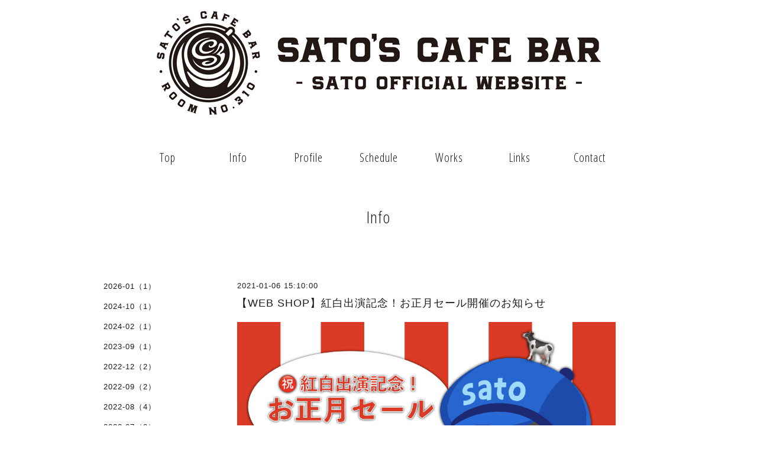

--- FILE ---
content_type: text/html; charset=utf-8
request_url: https://310cafe.net/info/3700252
body_size: 3648
content:
<!DOCTYPE html>
<html lang="ja">
<head>
<meta http-equiv="content-type" content="text/html; charset=utf-8" />
<title>Sato&#039;s Cafe Bar - 【WEB SHOP】紅白出演記念！お正月セール開催のお知らせ</title>
<meta name="viewport" content="width=device-width, initial-scale=1, maximum-scale=1, user-scalable=yes" />
<meta name="keywords" content="Sato's Cafe Bar,satoscafebar,智,さと,サト,sato,SATO" />
<meta name="description" content="昨年末の「紅白歌合戦」初出演を記念して、Sato&#039;s Cafe Bar WEB SHOPにてお正月セールを開催致します。撮り下ろしお正月チェキの販売、「最大31%OFF」または「310特価」..." />
<meta property="og:title" content="【WEB SHOP】紅白出演記念！お正月セール開催のお知らせ" />
<meta property="og:image" content="" />
<meta property="og:site_name" content="Sato&#039;s Cafe Bar" />
<meta http-equiv="content-style-type" content="text/css" />
<meta http-equiv="content-script-type" content="text/javascript" />

<link rel="alternate" type="application/rss+xml" title="Sato&#039;s Cafe Bar / RSS" href="/feed.rss" />
<link href='https://fonts.googleapis.com/css?family=Abel|Gilda+Display|Lora|Playfair+Display+SC|Cinzel|Open+Sans+Condensed:300' rel='stylesheet' type='text/css'>
<link rel="stylesheet" type="text/css" href="/css/font-awesome/css/font-awesome.min.css" media="all" />
<style type="text/css" media="all">@import "/style.css?933648-1767501186";</style>
<script type="text/javascript" src="/assets/jquery/jquery-1.9.1.min.js"></script>
<script type="text/javascript" src="/assets/easing/easing.js"></script>
<script type="text/javascript" src="/js/tooltip.js"></script>
<script type="text/javascript" src="/assets/colorbox/jquery.colorbox-min.js"></script>
<script type="text/javascript" src="/assets/responsiveslides/responsiveslides.min.js"></script>
<!--script type="text/javascript" src="/assets/wideslider/wideslider.js"></script-->
<script type="text/javascript" src="/assets/mobilemenu/mobilemenu.js"></script>

    <script>
      $(function(){
        $("body").mobile_menu({
          menu: ['#main-nav ul'],
          menu_width: 200,
          prepend_button_to: '#mobile-bar'
          });
        $(document).ready(function(){
          $("#main").find(".thickbox").colorbox({rel:'thickbox',maxWidth: '98%'});
        });   
      }); 
    </script> 
</head>
  <body id="info" class="color_01">
  <!-- container/ -->    
  <div id="container" class="color_01 color_bg_01">
  <!-- header/ -->
  <div id="header" class="color_bg_01">  

    <!-- tel_number/ -->
    <div class="tel_area clearfix">
      <div class="shop_rss"><a href="/feed.rss"><img src="/img/icon/rss2.png" /></a></div>        
      <div class="shop_tel">TEL&nbsp;/&nbsp;</div>
    </div>
    <!-- /tel_number -->

    <!-- header_inner/ -->       
    <div id="header_inner" class="clearfix">

      <!-- smartphone_gnav/ --> 
      <nav id="main-nav">      
        <ul class="gnav_smart_phone">          
        
        <li><a href="/"  class="footer_navi_top">Top</a></li>
        
        <li><a href="/info"  class="footer_navi_info active">Info</a></li>
        
        <li><a href="/free/profile"  class="footer_navi_free free_43540">Profile</a></li>
        
        <li><a href="/menu"  class="footer_navi_menu">Schedule</a></li>
        
        <li><a href="/free/works"  class="footer_navi_free free_44757">Works</a></li>
        
        <li><a href="/free/links"  class="footer_navi_free free_47617">Links</a></li>
        
        <li><a href="/free/contact"  class="footer_navi_free free_47618">Contact</a></li>
                                        
        </ul>
      </nav>  
      <!-- /smartphone_gnav -->      

      <!-- site_title/ -->    
      <nav id="mobile-bar"></nav> 
      <div class="site_title">
        <h1 class="site_logo color_01"><a href="https://310cafe.net"><img src="https://cdn.goope.jp/20058/170225134422-58b10ba6622b6.jpg" alt="SATO'S CAFE BAR ROOM NO.310 -SATO OFFICIAL WEBSITE-" /></a></h1>
        <!--div class="site_description site_description_smartphone">Sato's Cafe Bar</div-->
      </div>
      <!-- /site_title --> 

      <!-- gnav/ -->
      <ul class="gnav">        
        
        <li><a href="/"  class="navi_top">Top</a></li>
        
        <li><a href="/info"  class="navi_info active">Info</a></li>
        
        <li><a href="/free/profile"  class="navi_free free_43540">Profile</a></li>
        
        <li><a href="/menu"  class="navi_menu">Schedule</a></li>
        
        <li><a href="/free/works"  class="navi_free free_44757">Works</a></li>
        
        <li><a href="/free/links"  class="navi_free free_47617">Links</a></li>
        
        <li><a href="/free/contact"  class="navi_free free_47618">Contact</a></li>
                                        
      </ul>
      <!-- /gnav --> 

    </div>
    <!--/header_inner-->
  </div>
  <!-- /header -->

    <div id="wrapper">
      <div id="wrapper_inner"  class="clearfix">    
        <!-- /contents -->
        <div id="contents" class="clearfix">         
        <!-- メイン部分ここから -->
        <div id="main">
          <div id="main_inner">

      
 
    
    <!----------------------------------------------

      ページ：インフォメーション

      ---------------------------------------------->
<script>
$(function(){
$("h2").remove();

$("#contents").prepend("<h2 class='page_title'>Info</h2><!--p style='text-align:center;'><img src='https://cdn.goope.jp/20058/170228014903-58b4587f70164.jpg' alt='info.jpg' width='800' /></p-->")

});
   </script>
      <h2 class="page_title">Info</h2>
      <div class="info_area">
      <div class="autopagerize_page_element">  
        
        <div class="info border_bottom_dot">
          <div class="info_date"> 2021-01-06 15:10:00</div>
          <div class="info_title">
            <a href="/info/3700252">【WEB SHOP】紅白出演記念！お正月セール開催のお知らせ</a>
          </div>              
          <div class="info_photo">
            
          </div>
          <div class="info_body">
            <p><img src="https://cdn.goope.jp/20058/210107024004-5ff5f5f437f7d.png" alt="88fdeefcd52415e4af2a.png" width="640" height="359" /><br /><br />昨年末の「紅白歌合戦」初出演を記念して、<span style="color: #999999;"><a href="https://310cafe.shop/" style="color: #999999;">Sato's Cafe Bar WEB SHOP</a></span>にてお正月セールを開催致します。<br />撮り下ろしお正月チェキの販売、「最大31%OFF」または「310特価」での過去グッズ販売、また今回デッドストック商品もラインナップしましたので、この機会にぜひご利用ください。<br /><br />【セール期間】<br /><span style="color: #ff0000;">2021/01/07（木）11:00 〜 2021/01/10（日）23:59</span><br /><br />【ご利用特典】<br />お正月セール期間中、Sato's Cafe Bar WEB SHOPでのご利用10,000円以上で「ベイビーサト紅白マグネット」をお一つプレゼントします（※無くなり次第終了となります）。<br /><br /><img src="https://cdn.goope.jp/20058/210107024341-5ff5f6cd8324b.jpg" alt="7c9271a7dabf7d6f51ac.jpg" width="360" height="360" /><br /><br /><span style="color: #999999;"><a href="https://310cafe.shop/" style="color: #999999;">Sato's Cafe Bar WEB SHOP</a></span></p>
          </div>   
        </div>
           
      </div>
    </div>
    

    

    

    

    


    

    
    
    
    

    
    </div>
  </div>
  <!-- // メイン部分ここまで -->
            <!-- sidebar/ -->
            <div id="sidebar" class="clearfix">
              <div id="sidebar_inner">
  
                <!-- サブナビここから // -->
                <ul class="sub_navi_side">
                  
                                       
                  
                  <ul class="sub_navi">
<li><a href='/info/2026-01'>2026-01（1）</a></li>
<li><a href='/info/2024-10'>2024-10（1）</a></li>
<li><a href='/info/2024-02'>2024-02（1）</a></li>
<li><a href='/info/2023-09'>2023-09（1）</a></li>
<li><a href='/info/2022-12'>2022-12（2）</a></li>
<li><a href='/info/2022-09'>2022-09（2）</a></li>
<li><a href='/info/2022-08'>2022-08（4）</a></li>
<li><a href='/info/2022-07'>2022-07（3）</a></li>
<li><a href='/info/2022-06'>2022-06（2）</a></li>
<li><a href='/info/2022-05'>2022-05（1）</a></li>
<li><a href='/info/2022-04'>2022-04（3）</a></li>
<li><a href='/info/2022-03'>2022-03（4）</a></li>
<li><a href='/info/2022-02'>2022-02（3）</a></li>
<li><a href='/info/2021-12'>2021-12（8）</a></li>
<li><a href='/info/2021-11'>2021-11（1）</a></li>
<li><a href='/info/2021-10'>2021-10（4）</a></li>
<li><a href='/info/2021-09'>2021-09（5）</a></li>
<li><a href='/info/2021-08'>2021-08（5）</a></li>
<li><a href='/info/2021-07'>2021-07（3）</a></li>
<li><a href='/info/2021-06'>2021-06（1）</a></li>
<li><a href='/info/2021-05'>2021-05（5）</a></li>
<li><a href='/info/2021-04'>2021-04（1）</a></li>
<li><a href='/info/2021-03'>2021-03（3）</a></li>
<li><a href='/info/2021-02'>2021-02（8）</a></li>
<li><a href='/info/2021-01'>2021-01（11）</a></li>
<li><a href='/info/2020-12'>2020-12（2）</a></li>
<li><a href='/info/2020-11'>2020-11（7）</a></li>
<li><a href='/info/2020-10'>2020-10（10）</a></li>
<li><a href='/info/2020-09'>2020-09（6）</a></li>
<li><a href='/info/2020-08'>2020-08（6）</a></li>
<li><a href='/info/2020-07'>2020-07（12）</a></li>
<li><a href='/info/2020-06'>2020-06（4）</a></li>
<li><a href='/info/2020-05'>2020-05（6）</a></li>
<li><a href='/info/2020-04'>2020-04（7）</a></li>
<li><a href='/info/2020-03'>2020-03（18）</a></li>
<li><a href='/info/2020-02'>2020-02（12）</a></li>
<li><a href='/info/2020-01'>2020-01（10）</a></li>
<li><a href='/info/2019-12'>2019-12（13）</a></li>
<li><a href='/info/2019-11'>2019-11（7）</a></li>
<li><a href='/info/2019-10'>2019-10（5）</a></li>
<li><a href='/info/2019-09'>2019-09（4）</a></li>
<li><a href='/info/2019-07'>2019-07（5）</a></li>
<li><a href='/info/2019-06'>2019-06（4）</a></li>
<li><a href='/info/2019-05'>2019-05（1）</a></li>
<li><a href='/info/2019-04'>2019-04（6）</a></li>
<li><a href='/info/2019-03'>2019-03（6）</a></li>
<li><a href='/info/2019-02'>2019-02（15）</a></li>
<li><a href='/info/2019-01'>2019-01（10）</a></li>
<li><a href='/info/2018-12'>2018-12（4）</a></li>
<li><a href='/info/2018-11'>2018-11（6）</a></li>
<li><a href='/info/2018-10'>2018-10（4）</a></li>
<li><a href='/info/2018-09'>2018-09（7）</a></li>
<li><a href='/info/2018-08'>2018-08（5）</a></li>
<li><a href='/info/2018-07'>2018-07（10）</a></li>
<li><a href='/info/2018-06'>2018-06（14）</a></li>
<li><a href='/info/2018-05'>2018-05（5）</a></li>
<li><a href='/info/2018-04'>2018-04（12）</a></li>
<li><a href='/info/2018-03'>2018-03（5）</a></li>
<li><a href='/info/2018-02'>2018-02（11）</a></li>
<li><a href='/info/2018-01'>2018-01（10）</a></li>
<li><a href='/info/2017-12'>2017-12（18）</a></li>
<li><a href='/info/2017-11'>2017-11（14）</a></li>
<li><a href='/info/2017-10'>2017-10（7）</a></li>
<li><a href='/info/2017-09'>2017-09（8）</a></li>
<li><a href='/info/2017-08'>2017-08（8）</a></li>
<li><a href='/info/2017-07'>2017-07（2）</a></li>
<li><a href='/info/2017-06'>2017-06（5）</a></li>
<li><a href='/info/2017-05'>2017-05（7）</a></li>
<li><a href='/info/2017-04'>2017-04（5）</a></li>
<li><a href='/info/2017-03'>2017-03（8）</a></li>
<li><a href='/info/2017-02'>2017-02（15）</a></li>
<li><a href='/info/2017-01'>2017-01（11）</a></li>
<li><a href='/info/2016-12'>2016-12（14）</a></li>
<li><a href='/info/2016-11'>2016-11（11）</a></li>
<li><a href='/info/2016-10'>2016-10（12）</a></li>
<li><a href='/info/2016-09'>2016-09（6）</a></li>
<li><a href='/info/2016-08'>2016-08（8）</a></li>
<li><a href='/info/2016-07'>2016-07（5）</a></li>
<li><a href='/info/2016-06'>2016-06（4）</a></li>
<li><a href='/info/2016-05'>2016-05（5）</a></li>
<li><a href='/info/2016-04'>2016-04（11）</a></li>
<li><a href='/info/2016-03'>2016-03（6）</a></li>
<li><a href='/info/2016-02'>2016-02（6）</a></li>
<li><a href='/info/2016-01'>2016-01（8）</a></li>
<li><a href='/info/2015-12'>2015-12（12）</a></li>
<li><a href='/info/2015-11'>2015-11（4）</a></li>
<li><a href='/info/2015-10'>2015-10（11）</a></li>
<li><a href='/info/2015-09'>2015-09（2）</a></li>
<li><a href='/info/2015-08'>2015-08（7）</a></li>
<li><a href='/info/2015-07'>2015-07（9）</a></li>
<li><a href='/info/2015-06'>2015-06（4）</a></li>
<li><a href='/info/2015-05'>2015-05（11）</a></li>
<li><a href='/info/2015-04'>2015-04（8）</a></li>
<li><a href='/info/2015-03'>2015-03（5）</a></li>
<li><a href='/info/2015-02'>2015-02（9）</a></li>
<li><a href='/info/2015-01'>2015-01（6）</a></li>
<li><a href='/info/2014-12'>2014-12（4）</a></li>
<li><a href='/info/2014-11'>2014-11（6）</a></li>
<li><a href='/info/2014-10'>2014-10（16）</a></li>
<li><a href='/info/2014-09'>2014-09（5）</a></li>
<li><a href='/info/2014-08'>2014-08（3）</a></li>
<li><a href='/info/2014-07'>2014-07（6）</a></li>
<li><a href='/info/2014-06'>2014-06（3）</a></li>
<li><a href='/info/2014-04'>2014-04（1）</a></li>
<li><a href='/info/2014-03'>2014-03（1）</a></li>
</ul>
                     
                  
                                       
                  
                                       
                  
                                       
                  
                                       
                  
                                       
                                                
                </ul>     
                <!-- サブナビここまで // -->            
            </div>
          </div>
          <!-- /sidebar -->   

    </div>
    <!-- /contents -->
          
        </div>
        <!-- /wrapper_inner -->    
    </div>
    <!-- /wrapper -->  
  </div>
  <!--  /container -->         
        <!-- footer/ -->
        <div id="footer">  
          <div id="footer_inner" class="color_bg_01">
            <!-- ナビゲーションパーツここから // -->
            <div class="navi_parts_area">
              
              <br class="clear" />  
            </div>  
            <!-- // ナビゲーションパーツここまで -->              
          </div>
          <!-- /footer_inner -->
        </div>
        <!-- /footer -->

        <!-- footer_copyright/ -->   
        <div id="footer_copyright" class="color_bg_04 color_01">    
          <div id="footer_copyright_inner">                
            <div class="copyright">&copy;2026 <a href="https://310cafe.net">Sato's Cafe Bar</a>, Phronetic Dullahan Inc. All Rights Reserved.
          </div>
        </div>  
        <!-- /footer_copyright -->  
</body>
</html>

--- FILE ---
content_type: text/css; charset=utf-8
request_url: https://310cafe.net/style.css?933648-1767501186
body_size: 8443
content:
/* ---------------------------------
 reset CSS
--------------------------------- */
button {
    -webkit-appearance: none;
}

html,div,span,object,iframe,h1,h2,h3,h4,h5,h6,p,blockquote,pre,abbr,address,cite,code,del,dfn,em,img,ins,kbd,q,samp,small,strong,sub,sup,var,b,i,dl,dt,dd,ol,ul,li,fieldset,form,label,legend,table,caption,tbody,tfoot,thead,tr,th,td,article,aside,canvas,details,figcaption,figure,footer,header,hgroup,menu,nav,section,summary,time,mark,audio,video{
  margin:0;
  padding:0;
  border:0;
  outline:0; 
  font-size:100%;
  background:transparent
}

article,aside,details,figcaption,figure,footer,header,hgroup,menu,nav,section{
  display:block
}

nav ul {
  list-style:none
}

blockquote,q {
  quotes:none
}

blockquote:before,blockquote:after,q:before,q:after{
  content:none
}

a {
  margin:0;
  padding:0;
  font-size:100%;
  vertical-align:baseline;
  background:transparent
}

ins {
  background-color:#ff9;
  color:#000;
  text-decoration:none
}

mark {
  background-color:#ff9;
  color:#000;
  font-style:italic;
  font-weight:bold
}

del {
  text-decoration:line-through
}

abbr[title],dfn[title]{
  border-bottom:1px dotted;
  cursor:help
}

input,select{
  vertical-align:middle
}

li {
  list-style-type: none;
}
  
span {
  word-wrap:break-word;
}
/* --------------------------------------
  共通項目
--------------------------------------- */

/*-- clear --*/

br.clear {
  font-size: 0;
  line-height: 0;
  clear: both;
}

.clearfix:after {
  content: ".";
  display: block;
  height: 0;
  visibility: hidden;
  clear: both;
}

/*-- color --*/

.color_01 {
  color: #1b1b1b;
}

.color_02 {
  color: #fff;
}

.color_bg_01 {
  background: #fff;
}

.color_bg_02 {
  background: #1b1b1b;
}

.color_bg_03 {
  background: #e9e9e9;
}

.color_bg_04 {
  background: #f7f7f7;
}

/*-- link --*/

a:link {
  color: #1b1b1b;
  text-decoration: none;
}
  
a:visited {
  color: #1b1b1b;
  text-decoration: none;
}
    
a:hover {
  color: #737373;
  text-decoration: underline;
}
  
a:active {
  color: #737373;
  text-decoration: none;
  outline: none;
}

/*-- border --*/

.border {
  border: 1px #bdbdbd solid;
}

.border_top {
  border-top: 1px #bdbdbd solid;
}

.border_bottom {
  border-bottom: 1px #bdbdbd solid;
}

.border_bottom_dot {
  border-bottom: 2px dotted #bdbdbd;
}

/*-- border_radius --*/

.border_radius {
  -webkit-border-radius: 4px;
  -moz-border-radius: 4px;
  border-radius: 4px;
}

/* --------------------------------------
  メイン要素
--------------------------------------- */

html { 
}

body {
  font: 13px 'Helvetica','Hiragino Kaku Gothic ProN', 'ヒラギノ角ゴ ProN W3',Meiryo, メイリオ, sans-serif;
  letter-spacing: 1px;
  margin: 0; 
  background: #fff;
} 

#container {
  width: 1000px;  
  margin: 0 auto;        
} 

#wrapper {
} 

body#top #container {  
  width: 100%;    
} 

#wrapper_inner {
  margin: 0 20px;     
} 

body#top #wrapper_inner {
  margin: 0;     
}   

#contents {
  width: 960px;
  padding: 0 0 40px 0;
}

.inner_links {
   display: none;
   padding: 15px 5px;
   margin: 0 0 20px;
}


/* TOPページのみ */
#top #contents {
  padding: 0;
  width: 100%;
  background: none;
}

#header {
  font-family: 'Open Sans Condensed','Helvetica','Hiragino Kaku Gothic ProN', 'ヒラギノ角ゴ ProN W3',Meiryo, メイリオ, sans-serif;  
  width: 100%;
  margin-bottom: 0;
}

body#top #header {
  border-bottom: none;  
}

#header_inner {
  width: 960px;
  margin: 0 auto;
  padding-top: 18px;
}

#main {
  width: 720px;  
  float: right;
  margin-right: 0px;
}

/* TOPページのみ */
#top #main {
  float: none;
  width: 100%;
}

#main_inner {
  margin: 0;
} 

/* --- Main float none area--- */  
body#free #main,   
body#reservation #main,  
body#coupon #main,   
body#contact #main,  
body#calendar #main,   
body#about #main {
  width: 960px;
  float: none;  
} 
/* --- Main float none area--- */     
   

/* --------------------------------------
  ヘッダー
  --------------------------------------- */

.site_title {
  padding: 0;
  text-align: center;
  background-repeat: repeat;
/*  margin-bottom: 33px;*/
}  
  
h1.site_logo {
  font-weight: normal;
  font-size: 40px;  
/*  margin-bottom: 10px;*/
}

.site_description {
  font-size: 15px;    
  display: block;
} 

.tel_area {
  width:960px;
  margin: 0 auto;
}

.shop_rss {
  margin: 11px 0 0 6px;
  float: right;  
  display: none; 
}

.shop_tel {
  margin: 12px 0 0 6px;
  font-size: 13px;
  letter-spacing: 0.1em;
  float: right;   
  display: none;   
}

/* --------------------------------------
  ページタイトル
--------------------------------------- */

#main h2.page_title, #contents h2.page_title {
  font-family: 'Open Sans Condensed','Helvetica','Hiragino Kaku Gothic ProN', 'ヒラギノ角ゴ ProN W3',Meiryo, メイリオ, sans-serif;  
  font-size: 28px;
  font-weight: normal;
  text-align: center;
  _margin: 0;
  padding: 0;
}  

/* ---  サイドナビがないページ用 ---*/
body#info #contents h2.page_title,
body#free  #main h2.page_title,   
body#reservation  #main h2.page_title,  
body#coupon  #main h2.page_title,  
body#calendar  #main h2.page_title,   
body#contact  #main h2.page_title,     
body#about #main h2.page_title {
  width: 960px;  
  text-align: center;  
  padding: 0px 0 50px;  
}
/*
body#info #contents h2.page_title {
padding-bottom: 0;
}*/

/* ---  サイドナビがないページ用 ---*/

/* --------------------------------------
  ナビゲーション
--------------------------------------- */
  
.gnav {
  display: block;
  text-align: center;
  line-height: 22px;
/*  margin-bottom: 10px;*/
  font-size: 15px;
  padding: 30px 0 50px;
}

.gnav li {
  display: -moz-inline-box;
  display: inline-block;
  /display: inline;
  /zoom: 1;

}

.gnav a {
  text-decoration: none;
  display: block;
  width: 115px;
  padding: 20px 0;
  font-size: 20px;
}

.gnav a:hover {
  background-color: #eff1f3;
}

.gnav li.navi_last {
  padding-right: 0;
}

#mobile-bar,
#build-menu {
  display: none;
}

.fa {
  display: inline-block;
  font-family: FontAwesome;
  font-style: normal;
  font-weight: normal;
  font-size: 30px;
  line-height: 1;
  -webkit-font-smoothing: antialiased;
  -moz-osx-font-smoothing: grayscale;
}
  
/* PC用サブナビ */  
.sub_navi_side {
  float: left;
  width: 200px;
  position: relative;
  padding: 10px 0;
  top: 30px;
}
  
.sub_navi_side ul.sub_navi {
  padding: 0;
}  
  
body#free  .sub_navi_side,  
body#reservation  .sub_navi_side,   
body#coupon  .sub_navi_side,  
body#contact  .sub_navi_side,      
body#about .sub_navi_side,
body#calendar .sub_navi_side {
  display: none;
}  

ul.sub_navi_side li a {
  margin-bottom: 1px;
  padding: 0 15px 15px 15px;
  display: block;
} 

/* フリーページナビゲーション用 */
.free_area {
  margin-bottom: 50px;
}  

.free_area_inner {
  padding: 8px 0;
}

.gnav li:hover > div {
  display: block !important;
}    
   
/* --------------------------------------
  サイドバー
--------------------------------------- */

#sidebar {
  width: 200px;
  margin: 0 30px 0 0;
  text-align: left;
  float: left;
}

body#contact #sidebar,
body#calendar #sidebar,
body#about #sidebar,
body#reservation #sidebar,
body#top #sidebar {
  display: none;
}

#sidebar_inner {
  margin: 0;  
}   

/* --------------------------------------
  フッター
--------------------------------------- */

#footer {
  clear: both;
  width: 100%;
}

body#top {
  background: #fff;
} 
  
#footer_inner {
  width: 1000px;
  margin: 0 auto;
}

/* ナビパーツ */

#footer #navi_parts {
  font-size: 12px;
}

.navi_parts_area {
  margin: 0 20px;
}
  
#footer .navi_parts_detail {
  margin: 0 40px 40px 0; 
  text-align: left;
  float: left;    
} 

/* --------------------------------------
  フッターコピーライト
--------------------------------------- */

#footer_copyright {
  font-size: 12px;
  height: auto;
  width: 100%;
} 

#footer_copyright_inner {
  width: 980px;
  margin: 0 auto;
  padding: 15px 0;
} 

.copyright {
  text-align: center;
}

/* QRコード */
.qr_img {
  text-align: center;
}

/* --------------------------------------
  トップ
--------------------------------------- */ 

.slide_one {
  width: 960px;
  height: 480px;
  overflow:hidden;
  margin:0 auto 40px;
}

%A.slide_one ul li img {
  width: 960px;
  height: auto;  
}

.welcome_info_area { 
  width: 960px;
  margin: 0 auto 50px;
}
  
.welcome_area_title {
  font-family: 'Open Sans Condensed','Helvetica','Hiragino Kaku Gothic ProN', 'ヒラギノ角ゴ ProN W3',Meiryo, メイリオ, sans-serif;    
  font-size: 25px;
  margin-bottom: 22px;
  border-bottom: 4px solid #6f5c58;
  line-height: 91%;
}

.welcome_area {
  width: 450px;  
  float: left;
  margin: 0 0 0 60px;   
} 

.welcome_area_message {
  line-height: 25px;
}
.welcome_area_message li img {
  width: 100%;
  height: auto;
}
.welcome_area_message li iframe {
  width: 100%;
  height: 250px;
}
.top_info_area {
  width: 450px;
  float: left;
}

.info_area_title {
  font-family: 'Open Sans Condensed','Helvetica','Hiragino Kaku Gothic ProN', 'ヒラギノ角ゴ ProN W3',Meiryo, メイリオ, sans-serif;    
  font-size: 25px;
  margin-bottom: 22px;   
  border-bottom: 4px solid #6f5c58;
  line-height: 91%;
}
  
.top_info_message {
  list-style-type: none;
  margin: 0 0 24px;
}  

.top_info_message li {
  margin: 0;
  padding: 14px 0;
  border-bottom: 2px dotted #bdbdbd;
}

.top_info_message li:first-child {
 padding-top: 0;
}
  
.top_info_message li a {
  margin: 0 0 10px 0;
  line-height: 170%;
}
   
.top_info_date {
  margin: 0 10px 6px 0;
  display: block;
}   

.topic_banner {
  margin: 12px 0 0;
  text-align: center;
}

.banner_area {
  width: 960px;
  margin: 0 auto 50px;
  display: none;
}

.banner_area img {
  height: 16px;
  padding-right: 10px;
}

.banner_area li {
  float: left;
  margin: 0 5px 42px;
}

.banner_area li a {
  display: table-cell;
  vertical-align: middle;
  text-align: center;
  width: 130px;
  height: 70px;
  background-color: #e5e5e5;
  font-size: 21px;
/*  font-weight: bold;*/
  font-family: 'Open Sans Condensed','Helvetica','Hiragino Kaku Gothic ProN', 'ヒラギノ角ゴ ProN W3',Meiryo, メイリオ, sans-serif;
  border: 10px solid #e5e5e5;
  border-radius: 30px;
}

.banner_area li a:hover {
  text-decoration: none;
  border: 10px solid #eff1f3;
}

/* -----------------------------------------

responsiveslides

----------------------------------------- */

.rslides {
    list-style: outside none none;
    margin: 0 auto 40px;
    overflow: hidden;
    padding: 0;
    position: relative;
}
.rslides li {
    width: 100%;
}
.rslides li img {
    width: 100%;
}

html>body .caption_txt {
  font-size: 11px;
  line-height: 25px;
  padding: 0 10px;
  display: none;
  }


/* -----------------------------------------

wideslider

----------------------------------------- */

.wideslider {
  width: 100%;
  text-align: left;
  position: relative;
  overflow: hidden;
  margin-bottom: 30px;
}

.wideslider ul,
.wideslider ul li {
  float: left;
  display: inline;
  overflow: hidden;
}

.wideslider ul li img {
  width: 100%;
  display: none;
}

.wideslider_base {
  top: 0;
  position: absolute;
}

.wideslider_wrap {
  top: 0;
  position: absolute;
  overflow: hidden;
}

.slider_prev,
.slider_next {
  top: 0;
  overflow: hidden;
  position: absolute;
  z-index: 100;
  cursor: pointer;
}

.slider_prev {
 /* background: #fff;*/
}

.slider_next {
/*  background: #fff;
*/}

.pagination {
  bottom: 20px;
  left: 0;
  width: 100%;
  height: 15px;
  text-align: center;
  position: absolute;
  z-index: 200;
}

.pagination a {
  margin: 0 7px;
  width: 12px;
  height: 12px;
  border-radius: 6px;
  display: inline-block;
  overflow: hidden;
  background: #fff;
}

.pagination a.active {
  filter:alpha(opacity=100)!important;
  -moz-opacity: 1!important;
  opacity: 1!important;
}


/* =======================================
  ClearFixElements
======================================= */

.wideslider ul:after {
  content: ".";
  height: 0;
  clear: both;
  display: block;
  visibility: hidden;
}

.wideslider ul {
  display: inline-block;
  overflow: hidden;
}

/* --------------------------------------
  インフォメーション
--------------------------------------- */

.info_area {
  margin: 0 0 40px 0;
  padding-top: 40px;
}

.info {
  padding: 0 0 40px 0;
  margin: 0 0 40px 0;
}
  
.info_photo {
  padding: 0 1px;
} 
  
.info_photo img {
  max-width: 750px;
  height: auto;
  margin-bottom: 20px;
} 

.info_date {
  padding: 0 0 0 1px;
}
  
.info_title {
  font-size: 18px;
  margin: 0 0 10px 0; 
  padding: 10px 0;
  width: 720px;
  background-repeat: no-repeat;
  -webkit-border-radius: 4px;
  -moz-border-radius: 4px;
  border-radius: 4px;
}

.info_title a {
}
  
.info_body {
  padding: 0 1px 0 1px;
  word-wrap:break-word;
}

/* --------------------------------------
  カレンダー
--------------------------------------- */

.calendar_area {
  margin: 0 0 40px;
  width: 100%;
}

.calendar_header {
  margin: 0 0 60px 0;
  font-size: 16px;
  text-align: center;
}
  
.calendar_header a {
  margin: 0 20px;
  font-size: 14px;
  text-align: center;
  font-weight: normal;
} 

.table_calendar {
  font-family: 'Open Sans Condensed','Helvetica','Hiragino Kaku Gothic ProN', 'ヒラギノ角ゴ ProN W3',Meiryo, メイリオ, sans-serif;  
} 
   
.table_calendar th {
  text-align: center;
  font-size: 12px;
  border-bottom: 1px solid #848484;
  padding: 0 0 5px 0;
}
  
.table_calendar th.sun {
  color: #ff3355;
}
      
.table_calendar th.sat {
  color: #0250d0;
}
  
.table_calendar td {
  border-bottom: 1px solid #848484;
  border-left: 1px solid  #848484;
  width: 14%;
  height: 120px;
  text-align: center;
  padding: 0 0 5px 0;
}
      
.table_calendar td img {
  padding: 15px;
}
        
.table_calendar td.sun {
}
      
.table_calendar td.sat {
  border-right: 1px solid #848484;
}
      
.table_calendar td p.day {
  line-height: 14px;
  margin: 10px 10px 0;
  padding: 0;
  text-align: left;
  vertical-align: top;
}
      
.table_calendar td.sun p.day {
  color: #ff3355;
}
        
.table_calendar td.sat p.day {
  color: #0250d0;
}
  
.schedule {
  margin: 0 0 20px 0;
}
   
.schedule_date {
  font-weight: bold;
  margin: 0 0 20px 0;
  padding: 0 0 20px 0;
}
     
.schedule ul {
  list-style: none;
  margin: 0 0 40px 0;
}
     
.schedule ul li {
  margin: 0 0 10px 0;
  line-height: 20px;
}
      
.schedule_category {
  padding: 5px 7px;
  margin:0 10px 0 0;
  font-size: 10px;
}
      
.schedule_time {
  font-weight: bold;
}

.schedule_detail {
  width: 500px;
  margin: 0 auto;
  padding: 40px 0 8px 0;
}
     
.schedule_detail_category {
  padding: 5px 7px;
  margin: 0 0 8px 0;
  font-size: 10px;
}
  
.schedule_detail_title {
  font-size: 18px;  
  margin: 10px 0 15px 0;
}
     
.schedule_detail_body {
  line-height: 20px;
}
     
.schedule_detail_body img {
  margin: 0 0 20px 0;
}

/* --------------------------------------
  メニュー
--------------------------------------- */

.menu_area {
  width: 720px;
  margin: 0 0 40px 0;
  padding-top: 40px;
}

.menu_title {
  margin: 0 20px 15px 0;
  font-size: 18px;
}

.menu_price {
  font-weight: bold;
  line-height: 24px;
  margin: 0 0 20px 0;
  padding: 0 1px;
  font-size: 12px;
}

.menu_price_num {
  font-size: 20px;
}

.menu_list {
  margin: 0;
  padding: 0;
}

.menu_category {
  font-family: 'Open Sans Condensed','Helvetica','Hiragino Kaku Gothic ProN', 'ヒラギノ角ゴ ProN W3',Meiryo, メイリオ, sans-serif;    
  font-size: 20px;
  margin-bottom: 40px;
  width: 720px;
  padding: 8px 0px;
}

.menu {
  margin: 0 0 15px 0;
}  

.menu_body {
  clear: both;
  line-height: 20px;
  width: 100%;
  margin: 0;
}
     
.menu_body img {
/*  margin: 0 0 20px 0;*/
  padding: 0 1px;
  max-width: 720px;
  height: auto;
}   

.announce {
  text-align: center;
  text-decoration: underline;
  padding: 30px 0 0;
}

/* --------------------------------------
  フォトギャラリー
--------------------------------------- */

.album_title {
  font-family: 'Open Sans Condensed','Helvetica','Hiragino Kaku Gothic ProN', 'ヒラギノ角ゴ ProN W3',Meiryo, メイリオ, sans-serif;    
  font-size: 20px;
  padding: 8px 0;
  margin-bottom: 40px;
  width: 720px;
}

.photo_area {
  width: 720px;
  margin: 0 0 30px 0;
}

.album {
  margin: 0 0 30px -15px;
  padding: 0;
}
  
.album:last-child {
  padding: 0 0 15px 0;
} 
     
.photo_thumb {
  float: left;
  margin: 0 0 20px 20px;
}

.photo {
  width: 100%;
  margin: 0 5px 40px 0;
}

.photo_image {
  margin: 0 0 20px 0;
}

.photo_image img {
  max-width: 720px;
  height: auto;
}
  
.photo_date {
  text-align: left;
  margin-bottom: 4px;
  padding: 0 1px 0 1px;
}

.photo_title {
  font-size: 18px;
  margin: 0 0 10px 0;
  padding: 0 1px;
}

.photo_body {
  line-height: 20px;
  padding: 0 1px 40px 1px;
}
  
/* --------------------------------------
  クーポン
--------------------------------------- */

.coupon_area {
  width: 960px;
  margin-bottom: 0 0 40px !important;
} 
  
.coupon {
  padding: 0;
  width: 840px;  
  margin: 0 auto 20px;
}

.coupon_image {
  float: left;
  margin: 0 40px 20px 0;
}

.coupon_qr {
  width: 110px;
  margin-bottom: 20px;    
}

.coupon_title {
  margin-bottom: 20px;
  font-size: 18px;
}
  
.coupon_body {
  float: left;
  width: 300px;
} 

.coupon_body ul {
  margin-bottom: 20px;  
}
  
.coupon_body ul li {
  list-style-type: none;
}

.coupon_print {
  margin: 0 auto 40px;  
  font-weight: bold;
}   

/* --------------------------------------
  店舗情報
--------------------------------------- */

.map {
  width: 100%;
  height: 100%;
  margin: 0 0 40px 0;
  padding: 0;
}

.detail {
  margin: 0 0 10px 0;
}

.table_detail {
  float: right;
  width: 100%;
  border-top: 1px solid #bfbfbf;
}
     
.table_detail th {
  width: 150px;
  text-align: center;
  white-space: nowrap;
  padding: 20px 20px;
  border-bottom: 1px solid #bfbfbf;
  border-left: 1px solid #bfbfbf;
  background: #fff;   
}
      
.table_detail td {
  width: 350px;
  padding: 20px 20px;
  border-bottom: 1px solid #bfbfbf;
  border-left: 1px solid #bfbfbf;
  border-right: 1px solid #bfbfbf;  
}

/* --------------------------------------
  お問い合わせ
--------------------------------------- */

.contact_area_wrap {
  margin: 0 auto;
  display: block;
  clear: both;
  overflow: hidden;
  line-height: 20px;
  width: 460px;  
}

.contact_message {
  margin: 0 0 40px 0;
  font-size: 15px;
  line-height: 23px;
}

.contact_area_wrap input {
  margin: 5px 5px 0 0;
  padding: 10px;
  height: 25px;
  font-size: 14px;
  vertical-align: middle;
  border: 1px solid #bfbfbf; 
  background: #fafafa;     
  width: 438px;
}

.contact_area_wrap textarea {
  margin: 5px 0 0 0;  
  padding: 10px;
  font-size: 14px;    
  border: 1px solid #bfbfbf;
  background: #fafafa;  
  vertical-align: middle;
  width: 438px;
  height: 150px;    
}

.contact_area {
  margin-bottom: 40px;
}

.contact_area .button_area {
  text-align: right;
}
  
.contact_area_wrap input.button {
  display: block;
  font-size: 18px;
  color: #fff;
  padding: 15px 0;
  background: #989898;
  text-decoration: none;
  width: 460px;
  height: 70px; 
  margin: 50px auto;  
  cursor: pointer;
  border: none;
  -webkit-border-radius: 4px;
  -moz-border-radius: 4px;
  border-radius: 4px;
}

 .contact_area_wrap input.button:hover {
  opacity: 0.8;
  -moz-opacity: 80;
}
   
input.contact_small {
  width: 250px;
}
  
input.contact_medium {
  width: 378px;
}
  
input.contact_large {
  height: 150px;
  width: 378px;
}

.checkbox {
  display: block;
  clear: both;
  padding: 0 0 5px 0;
}
  
.checkbox input {
  display: inline;
  float: left;
  margin: 0 5px 0 0;
  padding: 5px;
  width: 13px;
  border: none;
}
  
.checkbox label {
  display: block;
  width: 460px;
  float: left;
  margin: 0 0 5px 0;
}

.radio {
  display: block;
  clear: both;
  padding: 5px 0 5px 3px;
}
  
.radio input {
  display: inline;
  float: left;
  margin: 0 5px 0 0;
  padding: 5px;
  width: 13px;
  border: none;
}
  
.radio span {
  display: block;
  width: 460px;
  float: left;
  margin: 0 0 5px 0;
}
  
.personal_info {
  width: 460px;
  font-weight: bold;
  margin: 1px 0 0 0;
}
  
.personal_info_txt {
  margin: 8px 0 0 0;     
  font-weight: normal;
  line-height: 160%;
  font-size: 12px; 
}

.requier {
  color: #ff0000;
  margin-left: 5px;
}

/* --------------------------------------
    予約ページ
--------------------------------------- */

.reservation_area {
  margin: 0 auto;
  display: block;
  clear: both;
  overflow: hidden;
  line-height: 20px;
  width: 460px;    
}

.reservation_message {
  margin: 0 0 40px 0;
  font-size: 15px;
  line-height: 23px;
}
  
.reservation_form .reservation_area label {
  margin: 0 0 5px 0;
}
  
.reservation_form .reservation_area input {
  margin: 5px 5px 0 0;
  padding: 10px;
  height: 25px;
  font-size: 14px;
  vertical-align: middle;
  border: 1px solid #bfbfbf; 
  background: #fafafa;  
  width: 438px;
}

.reservation_form .reservation_area span.radio input {
  margin: 1px 5px 0 0;
  padding: 10px;
  height: 20px;
  font-size: 14px;
  vertical-align: middle;
  width: 20px;  
}

.reservation_form .reservation_area textarea {
  margin: 5px 0 0 0;  
  padding: 10px;
  font-size: 14px;    
  border: 1px solid #bfbfbf; 
  background: #fafafa; 
  vertical-align: middle;
  width: 438px;
  height: 150px;  
}

.reservation_form .reservation_area {
  margin-bottom: 40px;  
}

.reservation_form .reservation_name {
  width: 460px;
}
  
.reservation_form .reservation_email {
  width: 460px;
}
  
.reservation_form .reservation_tel {
  width: 460px;
}
  
.reservation_form .reservation_memo {
  width: 460px;
  height: 100px;
}
  
.reservation_area .button_area {
  text-align: left;
}
  
.reservation_area .button {
  display: block;
  font-size: 18px;
  color: #fff;
  padding: 15px 0;
  background: #989898;
  text-decoration: none;
  width: 460px;
  height: 70px; 
  margin: 50px auto;  
  height: 70px; 
  margin: 0 auto 50px;  
  cursor: pointer;
  border: none;
  -webkit-border-radius: 4px;
  -moz-border-radius: 4px;
  border-radius: 4px;
}

.reservation_area .button:hover {
  opacity: 0.8;
  -moz-opacity: 80;
}
      
.reservation_form .reservation_small {
  width: 200px;
}
  
.reservation_form .reservation_medium {
  width: 200px;
}
  
.reservation_form .reservation_large {
  height: 200px;
  width: 460px;
}

.reservation_info {
  margin-bottom: 40px;
  font-weight: normal;  
}

.reservation_info .reservation_tel_number {
  font-family: Arial #6a6a6a;
  font-size: 18px;
  padding: 3px 5px 5px 0;
}

.reservation_tel_time {
  padding: 0;
}

.reservation_others {
  margin-bottom: 40px;
}

.reservation_photo {
  margin: 0 0 20px 0;
}

.reservation_title {
  line-height: 24px;
  font-size: 18px;
  margin-bottom: 15px;
}
  
.reservation_course_body img {  
  margin: 5px 0 20px 0;
} 
  
.reservation_course_body p {  
  font-weight: normal;
  margin: 20px 0;  
}    

/* --------------------------------------
  pager
--------------------------------------- */

.pager {
  text-align: center;
  white-space: nowrap;
  padding: 5px 0;
  font-size: 12px;
  line-height: 16px;
}

.pager a {
  margin: 0 2px;
  padding: 3px 5px;
}
  
.pager a.next ,
.pager a.prev {
  margin: 0 2px;
  padding: 3px 5px;
}

.pager a.chk {
  margin: 0 2px;
  padding: 8px 11px;
  background: #e9e9e9;
  text-decoration: none;
}

/*--------------------------------
  AutoPagerize
--------------------------------*/

.autopagerize_page_element {
  clear: both;
}

#hr {
  border: none;
  margin-top: 20px;
}
  
.autopagerize_link {
  margin-bottom: 20px;
}

/* --------------------------------------
  tooltip
--------------------------------------- */

.hotspot {
  cursor: pointer;
}

#tt {
  position: absolute;
  display: block;
  background: url(/img/tooltip/tt_left.gif) top left no-repeat;
}
  
#tttop {
  display: block;
  height: 5px;
  margin-left: 5px;
  background: url(/img/tooltip/tt_top.gif) top right no-repeat;
  overflow: hidden;
}
  
#ttcont {
  display: block;
  padding: 2px 12px 3px 7px;
  margin-left: 5px;
  background: #ccc;
  color: #333;
  font-size: 10px;
  line-height: 16px;
}
  
#ttcont div.schedule_title {
  font-size: 13px;
}
   
#ttcont div.schedule_body {
  font-size: 11px;
}

#ttbot {
  display: block;
  height: 5px;
  margin-left: 5px;
  background: url(/img/tooltip/tt_bottom.gif) top right no-repeat;
  overflow: hidden;
}
  
/* --------------------------------------
  colorbox
--------------------------------------- */

#colorbox, #cboxOverlay, #cboxWrapper{position:absolute; top:0; left:0; z-index:9999; overflow:hidden;}
#cboxOverlay{position:fixed; width:100%; height:100%;}
#cboxMiddleLeft, #cboxBottomLeft{clear:left;}
#cboxContent{position:relative;}
#cboxLoadedContent{overflow:auto; -webkit-overflow-scrolling: touch;}
#cboxTitle{margin:0;}
#cboxLoadingOverlay, #cboxLoadingGraphic{position:absolute; top:0; left:0; width:100%; height:100%;}
#cboxPrevious, #cboxNext, #cboxClose, #cboxSlideshow{cursor:pointer;}
.cboxPhoto{float:left; margin:auto; border:0; display:block; max-width:none;}
.cboxIframe{width:100%; height:100%; display:block; border:0;}
#colorbox, #cboxContent, #cboxLoadedContent{box-sizing:content-box; -moz-box-sizing:content-box; -webkit-box-sizing:content-box;}

/* 
    User Style:
    Change the following styles to modify the appearance of ColorBox.  They are
    ordered & tabbed in a way that represents the nesting of the generated HTML.
*/
#cboxOverlay{background:#fff;}
#colorbox{outline:0;}
#cboxContent{margin-top:32px; overflow:visible; background:#000;}
.cboxIframe{background:#fff;}
#cboxError{padding:50px; border:1px solid #ccc;}
#cboxLoadedContent{background:#000; padding:1px;}
#cboxLoadingGraphic{background:url(/img/theme_simple2/loading.gif) no-repeat center center;}
#cboxLoadingOverlay{background:#000;}
#cboxTitle{position:absolute; top:-22px; left:0; color:#000;}
#cboxCurrent{position:absolute; top:-22px; right:205px; text-indent:-9999px;}

/* these elements are buttons, and may need to have additional styles reset to avoid unwanted base styles */
#cboxPrevious, #cboxNext, #cboxSlideshow, #cboxClose {border:0; padding:0; margin:0; overflow:visible; text-indent:-9999px; width:20px; height:20px; position:absolute; top:-20px; background:url(/img/theme_simple2/controls.png) no-repeat 0 0;}

/* avoid outlines on :active (mouseclick), but preserve outlines on :focus (tabbed navigating) */
#cboxPrevious:active, #cboxNext:active, #cboxSlideshow:active, #cboxClose:active {outline:0;}
#cboxPrevious{background-position:0px 0px; right:44px;}
#cboxPrevious:hover{background-position:0px -25px;}
#cboxNext{background-position:-25px 0px; right:22px;}
#cboxNext:hover{background-position:-25px -25px;}
#cboxClose{background-position:-50px 0px; right:0;}
#cboxClose:hover{background-position:-50px -25px;}
.cboxSlideshow_on #cboxPrevious, .cboxSlideshow_off #cboxPrevious{right:66px;}
.cboxSlideshow_on #cboxSlideshow{background-position:-75px -25px; right:44px;}
.cboxSlideshow_on #cboxSlideshow:hover{background-position:-100px -25px;}
.cboxSlideshow_off #cboxSlideshow{background-position:-100px 0px; right:44px;}
.cboxSlideshow_off #cboxSlideshow:hover{background-position:-75px -25px;}

/* --------------------------------------
  For IE6
--------------------------------------- */

* html .info {
  margin: 0 0 40px 0;
}

* html .table_calendar td a.hotspot {
  display: block;
  width: 26px;
  height: 26px;
  border: 2px solid #a3a3a3;
  cursor: hand;
}

  /* -----------------------------------------

※ 幅980px以下のデバイスには、下記のスタイルが継承されます。

----------------------------------------- */

@media screen and (max-width: 980px) {

html {
  height: auto;   
}

body {   
  background-image: none;
  font-size: 13px;
  margin: 0;
  min-width: inherit;
}

img {  
  max-width: 100%;
  height:  auto;
}

#container {
  width: 100%;
} 

#wrapper  {
  width: 100%;
}

#wrapper_inner {
  margin: 0 20px;
}  
  
div#contents {
  width: 100%;
}

/* TOPページのみ */
#top #contents {
  width:100%;
  padding: 0;
}

#contents_inner {
  margin: 0 20px;
}  

#header {
  height: auto;
}

#header_inner {
  padding-top: 30px;
  width: 100%;
}

#main {
  margin: 0;
  width: 72%;
}

#contact #main {
  float: none;
  width: 100%; 
  margin: 0;
}

/* TOPページのみ */
#top #main {
  width: 100%; 
}
  
#main_inner {
  width: 100%;
}

/* --- Main float none area--- */  
body#free div#main,   
body#reservation div#main,  
body#coupon div#main,   
body#contact div#main,  
body#calendar div#main,   
body#about div#main {
  width: 100%;
} 
/* --- Main float none area--- */ 

/* --------------------------------------
  ヘッダー
  --------------------------------------- */

.shop_title {
  margin: 0 0 20px 0;
  height: auto;
  float: right;
}

.shop_tel {
  margin: 5px 12px 0 0;
  float: right;
  height: auto;
}

.site_title {
  padding: 0;
  text-align: center;
  background-repeat: repeat;
  margin-bottom: 20px;
  margin-left: 2%;
}  

.tel_area {
  display: none;
}
  
h1.site_logo {
  font-size: 35px;  
  width: 95%;
  margin: 28px auto 10px;
}

.site_description {
  font-size: 12px;
  display: none;
} 

/* --------------------------------------
  ページタイトル
--------------------------------------- */

#main h2.page_title {
  font-size: 28px;
  padding: 30px 0 30px;
}  

/* ---  サイドナビがないページ用 ---*/
body#free  #main h2.page_title,   
body#reservation  #main h2.page_title,  
body#coupon  #main h2.page_title,  
body#calendar  #main h2.page_title,   
body#contact  #main h2.page_title,     
body#about #main h2.page_title {
  width: 960px;  
  text-align: center;  
  padding: 30px 0 30px;  
}  
/* ---  サイドナビがないページ用 ---*/

/* ---  サイドナビがないページ用 ---*/
body#free  #main h2.page_title,   
body#reservation  #main h2.page_title,  
body#coupon  #main h2.page_title,  
body#calendar  #main h2.page_title,   
body#contact  #main h2.page_title,     
body#about #main h2.page_title {
  width: 100%;  
}  
/* ---  サイドナビがないページ用 ---*/

/* --------------------------------------
  ナビゲーション
--------------------------------------- */

.gnav {
  display: none;  
  text-align: center;
  font-size: 13px;
  line-height: 22px;
  margin-bottom: 10px;
  font-weight: bold;
  padding: 20px 0;
}

.gnav li {
  display: -moz-inline-box;
  display: inline-block;
  /display: inline;
  /zoom: 1;
  padding-right: 12px;
}


.gnav li.navi_last {
  padding-right: 0;
}

.gnav_smart_phone {
  font-size: 13px;
}

.gnav_smart_phone li {

}

.gnav_smart_phone a {
  display: block;
  padding: 14px 20px;
}
.gnav_smart_phone li a:hover {
  text-decoration: none;
}

#navi {
  display: none;
}

#build-menu {
  display: block;
}

#mobile-bar {
  display: block;
  margin: 0 3%  0;
  position: absolute;  
}

/* スマホ用サブナビを非表示 */
#navi ul.sub_navi {
  display: none !important;
}

#build-menu-page {
  left: 0;
  position: relative;
  background: #fff;
}

#build-menu {
  visibility: visible;
  z-index: 0;
  opacity: 1;
  -webkit-transform: none;
  -moz-transform: none;
  -o-transform: none;
  -ms-transform: none;
  transform: none;
  display: none;
  width: 260px;
  padding: 0;
  position: static;
  z-index: 0;
  top: 0;
  left: 0;  
  height: 100%;
  overflow-y: auto;
}

.build-menu-animating #build-menu-page {
  position: fixed;
  overflow: hidden;
  width: 100%;
  top: 0;
  bottom: 0;
}

.build-menu-animating.build-menu-close #build-menu-page,
.build-menu-animating.build-menu-open #build-menu-page {
  -webkit-transition: -webkit-transform 250ms;
  -moz-transition: -moz-transform 250ms;
  -o-transition: -o-transform 250ms;
  -ms-transition: -ms-transform 250ms;
  transition: transform 250ms;
}

.build-menu-animating.build-menu-open #build-menu-page {
  -webkit-transform: translate3d(0, 0, 0);
  -moz-transform: translate3d(0, 0, 0);
  -o-transform: translate3d(0, 0, 0);
  -ms-transform: translate3d(0, 0, 0);
  transform: translate3d(0, 0, 0);
}

.build-menu-animating #build-menu { 
  display: block
}

.build-menu-open #build-menu {
  display: block;
  -webkit-transition-delay: 0ms, 0ms, 0ms;
  -moz-transition-delay: 0ms, 0ms, 0ms;
  -o-transition-delay: 0ms, 0ms, 0ms;
  -ms-transition-delay: 0ms, 0ms, 0ms;
  transition-delay: 0ms, 0ms, 0ms;
}

.build-menu-open #build-menu,
.build-menu-close #build-menu {
  -webkit-transition: -webkit-transform 250ms, opacity 250ms, visibility 0ms 250ms;
  -moz-transition: -moz-transform 250ms, opacity 250ms, visibility 0ms 250ms;
  -o-transition: -o-transform 250ms, opacity 250ms, visibility 0ms 250ms;
  -ms-transition: -ms-transform 250ms, opacity 250ms, visibility 0ms 250ms;
  transition: transform 250ms, opacity 250ms, visibility 0ms 250ms;
}

#build-menu-button {
  display: block;
}

#build-menu-button div {
  height: 5px;
  width: 30px;
  background: 
}
  
/* PC用サブナビ */  
.sub_navi_side {
  float: left;
  width: 100%;
  position: relative;
  padding: 10px 0;
  top: 30px;
}
  
.sub_navi_side ul.sub_navi {
  padding: 0;
}  
  
body#free  .sub_navi_side,  
body#reservation  .sub_navi_side,   
body#coupon  .sub_navi_side,  
body#contact  .sub_navi_side,      
body#about .sub_navi_side,
body#calendar .sub_navi_side {
  display: none;
}  

/* フリーページナビゲーション用 */
.free_area {
  margin-bottom: 50px;
}  

.free_area_inner {
  padding: 8px 0;
}

.gnav li:hover > div {
  display: block !important;
}  -right: 0;

/* PC用サブナビ */  
.sub_navi_side {
} 
  
.sub_navi_side ul.sub_navi {
  padding: 0;
}  

ul.sub_navi_side li {
  padding: 8px 0 9px 0;
}

ul.sub_navi_side li a {
  margin-bottom: 1px;
  padding: 2px 15px 0 0;
  display: block;
  background-repeat: no-repeat;
  background-position: 10px 2px;
} 

/* フリーページナビゲーション用 */
.free_area {
  margin-bottom: 50px;
}  

.free_area_inner {
  padding: 8px 0;
}

.free_area_title {
  margin: 0px;
}   

/*-----------------------------------------
  サイドバー
--------------------------------------- */

#sidebar {
  width: 24%;
  margin: 0 4% 0 0;
  float: left;
}
  
#sidebar_inner {
  margin: 0;
}
  
/* --------------------------------------
  フッター
--------------------------------------- */

#footer {
  width: 100%; 
} 
  
#footer_inner {
  width: 100%;  
}

.navi_parts_area {
  margin: 0 20px;
}

#footer .navi_parts_detail {
  margin: 0 40px 40px 0; 
  text-align: left;
  float: left;    
} 

.footer_contents {
  margin: 0 20px 0 20px;
}

/* --------------------------------------
  フッターコピーライト
--------------------------------------- */

#footer_copyright {
  height: auto;
  width: 100%;
} 

#footer_copyright_inner {
  width: 100%;
  margin: 0 auto;
  padding: 15px 0;
} 

.copyright {
  margin: 0 20px;
}

/* QRコード */

.qr_img {
  text-align: center;
}

/* --------------------------------------
  トップ
--------------------------------------- */

.slide_one {
  width: 100%;
  height: auto;
}

.slide_one ul li img {
  width: 100%;
  height: auto;  
}

.welcome_info_area { 
  width: 100%;
  margin: 0 auto 40px; 
}
  
.welcome_area_title {
  font-size: 30px;
  margin-bottom: 30px;   
  text-align: center;   
}

.welcome_area {
  width: 94%;  
  float: none;
  font-size: 14px;  
  margin: 0 3% 40px; 
  padding-bottom: 30px;
} 

.welcome_area_message {
  line-height: 25px;
}

.welcome_area_message li iframe {
  height: 450px;
}
  
.top_info_area {
  width: 94%;
  float: none;
  font-size: 14px;
  margin: 0 3%;     
}

.info_area_title {
  font-size: 30px;
  margin-bottom: 30px;  
  text-align: center; 
}
  
.top_info_message {
  list-style-type: none;
}  

/* --------------------------------------
  インフォメーション
--------------------------------------- */

.info_area {
  width: 100%;
  margin: 0 0 30px 0;
}

.info {
  padding: 0 0 30px 0;
  margin: 0 0 30px 0;  
}  
   
.info_title {
  width: 100%;
}

.info_photo img {
  max-width: 100%;
}
  
.info_body {
}
     
.info_body img {
  margin-bottom: 10px;
}

/* --------------------------------------
  カレンダー
--------------------------------------- */
  
.calendar_area {
  width: 100%;
  padding-top: 10px;
}

.calendar_header {
  margin: 0 0 50px 0;  
}

.table_calendar td {
  height: 100px; 
}
      
.table_calendar td img {
  padding: 10px 0 0;
}
 

/* --------------------------------------
  メニュー
--------------------------------------- */

.menu_area {
  width: 100%;
}
  
.menu_list {
  margin: 0 0 30px 0;
  padding: 0;
}  
  
.menu_category {
  width :100%;
}  

.menu {
  padding: 0;
}

.menu_body {
  clear: none;
  width: 100%;
}
     
.menu_body img {
  margin: 0 0 20px 0;
  padding:0;
  max-width: 100%; 
}
   
/* --------------------------------------
  フォトギャラリー
--------------------------------------- */

.album_title {
  width: 100%;
}

.album {
  margin: 0;
  padding: 0 0 13px 0;
}
  
.album:last-child {
  padding: 0 0 12px 0;
} 
  
.album img {
  margin: 0 13px 13px 0;
}
  
.photo_area {
  width: 100%;
} 

.photo_image img {
  max-width: 100%;
}

/* --------------------------------------
  店舗情報
--------------------------------------- */

.map {
  width: 100%;
  margin: 0 0 25px 0;
  padding: 0;
}

.table_detail th {
  width:30%;
  font-size: 12px;
}
      
.table_detail td {
  width: 70%;
  font-size: 12px;
}     

/* --------------------------------------
  クーポン
--------------------------------------- */

.coupon_area {
  width: 100%;
} 
  
.coupon {
  width: 100%;  
}

.coupon_image img {
  width: 100%;
}

.coupon_qr {
  width: 110px;
}

.coupon_title {
  margin-bottom: 10px;
  font-size: 18px;
}

.coupon_body ul {
  margin-bottom: 10px;  
}
  
.coupon_body ul li {
  list-style-type: none;
}

.coupon_print {
  width: 100%;    
  margin: 0 auto 40px;  
  font-weight: bold;
}
.banner_area {
width: 100%;
}
.banner_area li a {
  width: 110px;
  height: 50px;
}
.top_info_area{
margin-bottom: 30px;
}
}

  /* -----------------------------------------

Smart Phone
※ 幅600px以下のデバイスには、下記のスタイルが継承されます。

----------------------------------------- */

@media screen and (max-width: 600px) {

#wrapper_inner {
  margin: 0 3%;
} 

body#top #wrapper_inner {
  margin: 0;     
} 

#main {
  float: none;
  width: 100%;
}
  
#main_inner {
  width: 100%;
  margin: 0;
}

#header {
  height: auto;
}

#header_inner {
  padding-top: 60px;
}

#mobile-bar {
  top: 10px;  
}

/* --------------------------------------
  ヘッダー
  --------------------------------------- */

.shop_title {
  padding: 0;
}

.shop_tel {
  float: none;
  margin: 35px 0px 0 90px;
  height: 100%;
  clear: both;
}

h1.site_logo {
  margin: 0 auto;
}

h1.site_logo img {

}

.site_title {
  padding: 0;
  text-align: center;
  background-repeat: repeat;
}  

.header_wrap_smartphone {
  padding: 10px 0 10px;
  margin-bottom: 20px;
  background: #e2e2e2;
}

/* --------------------------------------
  ページタイトル
--------------------------------------- */

#main h2.page_title {
  text-align: center;
}

/* --------------------------------------
  ナビゲーション
--------------------------------------- */
  
/* PC用サブナビ を非表示*/
.sub_navi_side {
  display: none;
}
  
body#calendar .sub_navi_side {
  display: none;
}  

ul.sub_navi_side li a {
  display: none;
} 
  
/* フリーページナビゲーション用 */

    a.navi_free{
        
        
    }

    a.navi_free:hover {
        
        
    }

    body.id_43540 a.free_43540, body.id_44757 a.free_44757, body.id_47617 a.free_47617, body.id_47618 a.free_47618 {
        
        
    }
  
   
/* --------------------------------------
  サイドバー
--------------------------------------- */

#sidebar {
  margin: 0;
  float: none;
  width: 100%;
  display: none;  
}
  
#sidebar_inner {
  margin: 0;
}


/* --------------------------------------
  フッター
--------------------------------------- */
  
#footer {
  padding: 0; 
} 
  
#footer_inner {
  width: 94%;
  margin: 0 3%;
  height: auto;
}

#footer .navi_parts_detail {
  margin: 0 0 30px 0; 
  text-align: center;
  float: none;    
} 

#footer .today_area {
  margin-right: 30px;
  float: none;  
}

#footer .counter_area { 
  margin-right: 30px;
  float: none;   
} 

#footer .footer_info_qr {
  display: none;
}

/* --------------------------------------
  フッターコピーライト
--------------------------------------- */

#footer_copyright {
  font-size: 11px;
  width: 100%;
} 

#footer_copyright_inner {
  margin: 0;
  width: 100%;
} 

.copyright {
  margin: 0 20px 5px 20px;
}
    
/* --------------------------------------
  トップ
--------------------------------------- */

.top_bnr_area {
  width: 100%;
}

.top_bnr_area div {
  float: none;
  width: 100%;
  height: auto;
  display: block;
}

.top_bnr_area div.top_bnr_area_left {
  margin: 0 0 10px 0;
}

/* --------------------------------------
  インフォメーション
--------------------------------------- */

.info_area {
  width: 100%;
  margin: 0 0 30px 0;
}

.info_title a {
  padding: 0 0;
}
  
/* --------------------------------------
  カレンダー
--------------------------------------- */
  
.calendar_area {
  width: 100%;
  padding-top: 10px;
}
  
.table_calendar td {
  height: 60px;  
}

.schedule_detail {
  width: 100%;
}

/* --------------------------------------
  メニュー
--------------------------------------- */

.menu_area {
  width: 100%;
  margin: 0 0 40px 0;
}
  
.menu_list {
  margin: 0 0 30px 0;
}  

.menu_title {
  font-size: 15px;
  margin-bottom: 10px;
}
  
.menu_category {
  text-align:center;
  width: 100%;
}  

.menu {
  padding: 0;
}

.menu_body {
  clear: none;
  width: 100%;
}
     
.menu_body img {
  margin: 0 0 10px 0;
  padding:0;
  float: none;
}
   
/* --------------------------------------
  フォトギャラリー
--------------------------------------- */

.album_title {
  text-align: center;
  margin-bottom: 30px;  
}

.album {
  margin: 0;
  padding: 0 0 13px 0;
}
  
.album:last-child {
  padding: 0 0 12px 0;
} 
  
.album img {
  margin: 0 13px 18px 0;
}
  
.photo_area {
  width: 100%;
  margin: 0 0 30px 0;
} 
  
.photo_thumb{
  margin: 0;
} 

.photo_date {
}

/* --------------------------------------
  店舗情報
--------------------------------------- */

.map {
  width: 100%;
  margin: 0 0 25px 0;
  padding: 0;
}

.table_detail th {
  width:30%;
  font-size: 12px;
}
      
.table_detail td {
  width: 70%;
  font-size: 12px;
}     

/* --------------------------------------
  お問い合わせ
--------------------------------------- */

.contact_area_wrap {
  width: 100%;  
}

.contact_message {
  margin: 0 0 40px 0;
  line-height: 23px;
}

.contact_area_wrap input {
  width: 92%;
  height: 20px;    
}

.contact_area_wrap textarea {  
  width: 92%;
  height: 100px;    
}
  
.contact_area .button_area {
  text-align: center;
}
  
.contact_area_wrap input.button {
  width: 100%;
  height: 60px;
  padding: 10px 0;  
}  
  
.contact_name {
  width: 100%;
}
  
.contact_email {
  width: 100%;
}
  
.contact_tel {
  width: 100%;
}
  
.button {
  width: 100%;
}
  
.contact_form {
  display: block;
  float: none;
}   
  
.checkbox input {
  width: 30px;
  height: 30px;
}
  
.radio input {
  width: 30px;
  height: 30px;
}
  
.radio span {
  display: block;
  width: 100%;
  float: left;
  margin: 0 0 5px 0;
}
  
.personal_info {
  width: 100%;
  margin: 0 0 30px 0; 
}
  
.personal_info_txt {
}

/* --------------------------------------
    予約ページ
--------------------------------------- */

.reservation_area {
  width: 100%;    
}

.reservation_form .reservation_area input {
  margin: 5px 5px 0 0;
  padding: 10px;
  height: 20px;
  font-size: 14px;
  vertical-align: middle;
  border: 1px solid #848484;  
  width: 92%;
}

.reservation_form .reservation_area span.radio input {
  margin: 1px 5px 0 0;
  padding: 10px;
  height: 20px;
  font-size: 14px;
  vertical-align: middle;
}

.reservation_form .reservation_area textarea {
  margin: 5px 0 0 0;  
  padding: 10px;
  font-size: 14px;    
  border: 1px solid #848484;  
  vertical-align: middle;
  width: 92%;
  height: 150px;  
}
  
.reservation_form .reservation_area label {
  vertical-align: bottom !important;
  line-height: 1.5em;
  margin: 0;
}  
  
.reservation_area .button {
  width: 100%;
}  
  
.reservation_form .reservation_name {
  width: 100%;
}
  
.reservation_form .reservation_email {
  width: 100%;
}
  
.reservation_form .reservation_tel {
  width: 100%;
}
  
.reservation_form .reservation_memo {
  width: 100%;
}
  
.reservation_form .button_area {
  text-align: center;
}
  
.reservation_area .button {
  width: 100%;
}

/* --------------------------------------
  クーポン
--------------------------------------- */

.coupon_image {
  float: none;
}

.coupon_image img {
  text-align: center;
}

.coupon_body {
  float: none;
  width: 100%;
} 

.coupon_body ul {
  font-weight: bold;
  margin-bottom: 20px;  
}
  
.coupon_body ul li {
  list-style-type: none;
}

.coupon_print {
  display:none;
}

iframe {
width: 80%;
height:200px;
}


body#info #contents h2.page_title, body#free #main h2.page_title, body#reservation #main h2.page_title, body#coupon #main h2.page_title, body#calendar #main h2.page_title, body#contact #main h2.page_title, body#about #main h2.page_title{
  width: 100%;
}
.welcome_area_message li iframe {
  height: 250px;
}
.banner_area {
width: 100%;
}
.banner_area li{
  margin: 0 20px 42px;
}
.banner_area li a {
  width: 100px;
  height: 50px;
}
}
                                                                                        